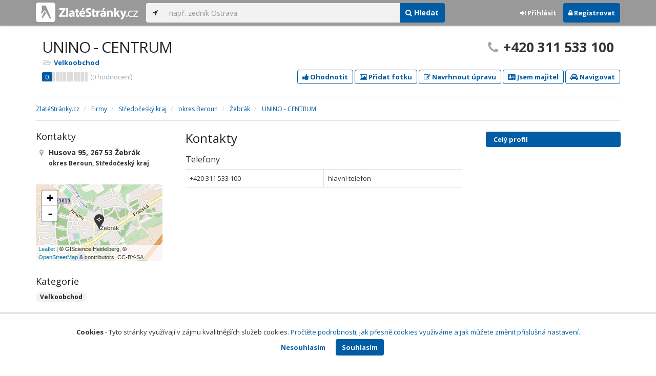

--- FILE ---
content_type: text/html; charset=utf-8
request_url: https://www.zlatestranky.cz/profil/H215074
body_size: 8171
content:
<!DOCTYPE html>
<html>
<head>
    
    <meta charset="utf-8" />
    <meta http-equiv="x-ua-compatible" content="ie=edge">
    <meta name="viewport" content="width=device-width, initial-scale=1, maximum-scale=1, user-scalable=0">
    <title>UNINO - CENTRUM, Žebr&#225;k, okres Beroun - Zlat&#233;Str&#225;nky.cz</title>
            <link rel="canonical" href="https://www.zlatestranky.cz/profil/H215074" />
    <link rel="apple-touch-icon" sizes="180x180" href="/Content/Img/ZlateStranky/Ico/apple-touch-icon.png">
<link rel="icon" type="image/png" href="/Content/Img/ZlateStranky/Ico/favicon-32x32.png" sizes="32x32">
<link rel="icon" type="image/png" href="/Content/Img/ZlateStranky/Ico/favicon-16x16.png" sizes="16x16">
<link rel="manifest" href="/Content/Img/ZlateStranky/Ico/manifest.json">
<link rel="mask-icon" href="/Content/Img/ZlateStranky/Ico/safari-pinned-tab.svg" color="#000000">
<link rel="shortcut icon" href="/Content/Img/ZlateStranky/Ico/favicon.ico">
<meta name="msapplication-config" content="/Content/Img/ZlateStranky/Ico/browserconfig.xml">
<meta name="theme-color" content="#ffffff">
    <meta name="google-site-verification" content="yfwgqPlI8fB4S4KWaEOPcpgOjOJO2ZIusFMaPTQv2Rc" />
    <meta name="format-detection" content="telephone=no" />
    <link href='https://fonts.googleapis.com/css?family=Open+Sans:400,300,700&subset=latin,latin-ext' rel='stylesheet' type='text/css'>
    <link rel="stylesheet" href="https://maxcdn.bootstrapcdn.com/font-awesome/4.7.0/css/font-awesome.min.css">
    <link href="/Content/css?v=QJRMArdcIFyK8vk7hQPGjoEfnmhUsk3AXhikIFcnplM1" rel="stylesheet"/>

    <link rel="stylesheet" href="/Styles/Decoration">
    <link rel="stylesheet" href="https://cmp.mediatel.cz/Content/UseWidgetCss">
    
                <script>
                    (function (i, s, o, g, r, a, m) {
                        i['GoogleAnalyticsObject'] = r; i[r] = i[r] || function () {
                            (i[r].q = i[r].q || []).push(arguments)
                        }, i[r].l = 1 * new Date(); a = s.createElement(o),
                        m = s.getElementsByTagName(o)[0]; a.async = 1; a.src = g; m.parentNode.insertBefore(a, m)
                    })(window, document, 'script', '//www.google-analytics.com/analytics.js', 'ga');

                    ga('create', 'UA-1540577-1', 'auto');
                    ga('send', 'pageview');
            </script>

</head>
<body id="page-top" class="profile profile-index">
    
    


    
<nav id="navbar-main" class="navbar navbar-default navbar-fixed-top">
    <div class="container">
        <div class="flex-container">
            <div class="flex1">
                    <a class="navbar-brand" href="/" title=""><img src="/Content/Img/ZlateStranky/logo-white.svg" alt="" class="nav-logo" /></a>
            </div>
            <div class="flex2">
                    <form class="navbar-form" action="/Search/All" role="search">
                        <div class="input-group">
                            <div class="input-group-btn">
                                <button class="btn btn-default" id="search-location" type="button"><i class="fa fa-location-arrow"></i></button>
                            </div>
                            <input id="main-search-input" type="text" class="form-control typeahead" data-suggest="profiles" name="q" aria-label="..." placeholder="např. zedník Ostrava" value="">
                            <div class="input-group-btn">
                                    <button class="btn btn-primary" value="Companies" type="submit"><i class="fa fa-search"></i> Hledat</button>
                            </div>
                            <!-- /btn-group -->
                        </div>
                    </form>
            </div>
            <div class="flex3">
                <div class="dropdown ugc-whoami pull-right">
    <div class="l-no">
        <a class="btn ugc-whoami-login"><i class="fa fa-sign-in"></i> Přihlásit</a>
        <a class="btn btn-primary ugc-whoami-register"><i class="fa fa-lock" aria-hidden="true"></i> Registrovat</a>
    </div>
    <div class="btn-group l-yes">
        <a role="button" data-toggle="dropdown" class="btn dropdown-toggle" href="#"><i class="fa fa-user-circle-o" aria-hidden="true"></i> <span class="ugc-whoami-fullname"></span></a>
        <ul class="dropdown-menu dropdown-menu-right" role="menu">
            <li><span class="ugc-lg-header">Přihlášen jako: <strong class="ugc-whoami-fullname"></strong><br /><em class="ugc-whoami-email"></em></span></li>
            <li><a href="https://cmp.mediatel.cz/">Dashboard</a></li>
            <li><a class="ugc-whoami-manageaccountcredentials">Upravit údaje</a></li>
            <li><a class="ugc-whoami-manageaccountpassword">Změnit heslo</a></li>
            <li><a class="btn btn-danger ugc-whoami-logout"><i class="fa fa-sign-out"></i> Odhlásit</a></li>
        </ul>
    </div>
</div>
            </div>
        </div>
    </div>
</nav>

    <div id="ad-branding" itemscope itemtype="https://schema.org/LocalBusiness">
    

    <div class="container profile-image-noimage"></div>

<div class="container detail-container">
    <section class="detail-header">
        <div class="row">
            <div class="col-sm-8 detail-header-details">
                                                <h1 itemprop="name">UNINO - CENTRUM</h1>
                <ul class="icon-list">
                        <li>
                            <i class="fa fa-folder-open-o"></i>
                                <a href="/firmy/rubrika/Velkoobchod">Velkoobchod</a><span></span>
                        </li>
                                    </ul>
                    <div class="oblibometr">
        <span itemprop="aggregateRating" itemscope="" itemtype="https://schema.org/AggregateRating" class="rating">
            <meta itemprop="worstRating" content="0">
            <meta itemprop="bestRating" content="100">
            <span itemprop="ratingValue" class="value">0</span> <span class="bar"><span style="width:0%" class="value-bar"></span></span>
                <span class="total">(<span itemprop="reviewCount">0</span> hodnocení)</span>
        </span>
    </div>

            </div>
                <div class="col-sm-4">
                        <p class="big-phone"><i class="fa fa-phone"></i><span itemprop="telephone">+420 311 533 100</span></p>
                                    </div>
        </div>
        <div class="row">
            <div class="col-md-12 action-but">
                
                    <a class="btn btn-primary btn-outline show-modal t-c" data-modaltitle="UNINO - CENTRUM" data-ta="ProfileRatingsClick" href="https://ugc-cmp.mediatel.cz/cs-CZ/ratings/form?objectId=listing-H215074&amp;type=Computed&amp;structure=%7b%7d&amp;returnUrl=https%3a%2f%2fwww.zlatestranky.cz%2fprofil%2fH215074&amp;source=modal" data-ugc-ratings='{&quot;ObjectId&quot;:&quot;listing-H215074&quot;,&quot;Type&quot;:&quot;Computed&quot;,&quot;Structure&quot;:&quot;{}&quot;,&quot;Width&quot;:&quot;400px&quot;,&quot;Height&quot;:&quot;100%&quot;}' title="Ohodnotit UNINO - CENTRUM"><i class="fa fa-thumbs-up" aria-hidden="true"></i>&nbsp;Ohodnotit</a>

                    <a class="btn btn-primary btn-outline show-modal t-c" data-modaltitle="UNINO - CENTRUM" data-ta="ProfilePicturesClick" href="https://ugc-cmp.mediatel.cz/cs-CZ/pictures/form?objectId=listing-H215074&amp;returnUrl=https%3a%2f%2fwww.zlatestranky.cz%2fprofil%2fH215074&amp;lat=49%2c87637&amp;lng=13%2c895083&amp;source=modal" data-ugc-pictures='{&quot;ObjectId&quot;:&quot;listing-H215074&quot;,&quot;lat&quot;:&quot;49,87637&quot;,&quot;lng&quot;:&quot;13,895083&quot;,&quot;ReturnUrl&quot;:&quot;https://www.zlatestranky.cz/profil/H215074&quot;,&quot;Width&quot;:&quot;450px&quot;,&quot;Height&quot;:&quot;100%&quot;}' title="Přidat uživatelskou fotografii pro UNINO - CENTRUM"><i class="fa fa-picture-o"></i>&nbsp;Přidat fotku</a>

                    <a class="btn btn-primary btn-outline" data-modaltitle="Návrh úpravy" data-ta="ProfileSuggestionClick" href="https://content-cmp.mediatel.cz/SuggestionGroup/ListingSuggestion?globalId=10893559801&amp;returnUrl=https%3a%2f%2fwww.zlatestranky.cz%2fprofil%2fH215074" title="Navrhnout úpravu"><i class="fa fa-pencil-square-o" aria-hidden="true"></i>&nbsp;Navrhnout úpravu</a>

                        <a class="btn btn-primary btn-outline" data-modaltitle="Jsem majitel tohoto místa a chci ho spravovat" data-ta="ProfileClaimSuggestionClick" href="https://content-cmp.mediatel.cz/SuggestionGroup/ClaimListingSuggestion?listingId=58de2ed65515ef1d4cac652c&amp;returnUrl=https%3a%2f%2fwww.zlatestranky.cz%2fprofil%2fH215074" title="Jsem majitel tohoto místa a chci mít možnost ho upravovat"><i class="fa fa-address-card" aria-hidden="true"></i>&nbsp;Jsem majitel</a>

                
                <a class="btn btn-primary btn-outline" data-ta="MapNavigateClick" href="https://www.google.com/maps/dir/?api=1&amp;destination=49.87637,13.895083" target="_blank" title="Navigovat na toto místo pomocí Google Maps"><i class="fa fa-car" aria-hidden="true"></i> Navigovat</a>
                <div class="btn-group ugc-listing-edit" role="group" data-objectid="58de2ed65515ef1d4cac652c" data-class="btn btn-outline btn-danger" style="display:none"></div>
            </div>
        </div>
        <div class="detail-header-fixed invisible">
            <div class="container">
                <h1>UNINO - CENTRUM</h1>
                    <p class="big-phone"><i class="fa fa-phone"></i>+420 311 533 100</p>
            </div>
        </div>
    </section>
</div>

    <meta itemprop="image" content="https://www.zlatestranky.cz/Content/Img/Common/ex-poi.svg" />


    <div class="container detail-details">
        <div class="row">
            <div class="col-sm-12">
                    <ol class="breadcrumb" itemscope itemtype="https://schema.org/BreadcrumbList">
        <li itemprop="itemListElement" itemscope itemtype="https://schema.org/ListItem" id="itemListElement-36e6d9f4-9790-40a2-b9c3-63ea55206655">
          <a href="/" itemscope itemtype="https://schema.org/Thing" itemprop="item" id="itemListElement-link-36e6d9f4-9790-40a2-b9c3-63ea55206655">
            <span itemprop="name">Zlat&#233;Str&#225;nky.cz</span>
          </a>
          <meta itemprop="position" content="1" />
        </li>
        <li itemprop="itemListElement" itemscope itemtype="https://schema.org/ListItem" id="itemListElement-4440447d-dad3-4b56-92a6-fe4ccabc9c9e">
          <a href="/firmy" itemscope itemtype="https://schema.org/Thing" itemprop="item" id="itemListElement-link-4440447d-dad3-4b56-92a6-fe4ccabc9c9e">
            <span itemprop="name">Firmy</span>
          </a>
          <meta itemprop="position" content="2" />
        </li>
        <li itemprop="itemListElement" itemscope itemtype="https://schema.org/ListItem" id="itemListElement-fa7b3934-36cc-4cfb-b3f9-20b2d6ddc7a7">
          <a href="/firmy/kraj/St%C5%99edo%C4%8Desk%C3%BD%20kraj" itemscope itemtype="https://schema.org/Thing" itemprop="item" id="itemListElement-link-fa7b3934-36cc-4cfb-b3f9-20b2d6ddc7a7">
            <span itemprop="name">Středočesk&#253; kraj</span>
          </a>
          <meta itemprop="position" content="3" />
        </li>
        <li itemprop="itemListElement" itemscope itemtype="https://schema.org/ListItem" id="itemListElement-d8f9124a-bdb9-44f3-a100-f1ea55906113">
          <a href="/firmy/kraj/St%C5%99edo%C4%8Desk%C3%BD%20kraj/okres/Beroun" itemscope itemtype="https://schema.org/Thing" itemprop="item" id="itemListElement-link-d8f9124a-bdb9-44f3-a100-f1ea55906113">
            <span itemprop="name">okres Beroun</span>
          </a>
          <meta itemprop="position" content="4" />
        </li>
        <li itemprop="itemListElement" itemscope itemtype="https://schema.org/ListItem" id="itemListElement-08ad946e-bccb-4256-a993-d61f00aa3f59">
          <a href="/firmy/kraj/St%C5%99edo%C4%8Desk%C3%BD%20kraj/okres/Beroun/obec/%C5%BDebr%C3%A1k" itemscope itemtype="https://schema.org/Thing" itemprop="item" id="itemListElement-link-08ad946e-bccb-4256-a993-d61f00aa3f59">
            <span itemprop="name">Žebr&#225;k</span>
          </a>
          <meta itemprop="position" content="5" />
        </li>
        <li itemprop="itemListElement" itemscope itemtype="https://schema.org/ListItem" id="itemListElement-969c2d5e-4ce7-4720-a103-7c73e52866fe">
          <a href="/profil/H215074" itemscope itemtype="https://schema.org/Thing" itemprop="item" id="itemListElement-link-969c2d5e-4ce7-4720-a103-7c73e52866fe">
            <span itemprop="name">UNINO - CENTRUM</span>
          </a>
          <meta itemprop="position" content="6" />
        </li>
    </ol>

            </div>
        </div>

<div class="row">
    <div class="col-sm-12">
        <ul class="detail-tabs">
            <li class="active"><a href="/profil/H215074">Celý profil</a></li>



        </ul>
    </div>
</div>
            <div class="row detail-inner">
                <div class="col-md-9">
                    <div class="row">

                        <div class="col-sm-8 col-sm-push-4 centerside">


                                <!-- Placeholder AdOcean_Slave_DETAIL_PREFERENTIALLISTING -->
        <!-- Key not found -->


                                <!-- Placeholder AdOcean_Slave_DETAIL_WALLPAPER -->
        <div class="banner" id="adoceancznnhmkxfnlx"></div>




                            <section>
                                <h2>Kontakty</h2>
                                    <h3>Telefony</h3>
                                        <table class="table table-list">
                                                <tr>
                                                    <td itemprop="telephone">+420 311 533 100</td>
                                                    <td>hlavn&#237; telefon</td>
                                                </tr>
                                        </table>
                                                                                            </section>





                            <div class="row">
                                <div class="col-sm-12 text-center banner">
                                    <div id="adoceanczppcgcponxx"></div>
                                </div>
                            </div>
                        </div>

                        <div class="col-sm-4 col-sm-pull-8 leftside">
                            <section>
                                <h2>Kontakty</h2>
                                <ul class="icon-list big">
                                        <li>
                                            <i class="fa fa-map-marker"></i>   <address itemprop="address" itemscope itemtype="https://schema.org/PostalAddress">
    <meta itemprop="streetAddress" content="Husova 95" />
    <meta itemprop="addressLocality" content="Žebr&#225;k" />
    <meta itemprop="postalCode" content="26753" />

      <span itemprop="description">Husova 95, 267 53 Žebr&#225;k<br /><small>okres Beroun, Středočesk&#253; kraj</small></span>
  </address>

                                        </li>
                                                                                                                                                                                </ul>
                                <div class="map" style="width:100%;height:150px" data-centerpoi="{&quot;lat&quot;:49.87637,&quot;lng&quot;:13.895083,&quot;title&quot;:&quot;UNINO - CENTRUM&quot;,&quot;url&quot;:&quot;&quot;,&quot;id&quot;:&quot;00000000-0000-0000-0000-000000000000&quot;}" data-showcontrols="false"></div>
                            </section>

                            


                                                            <section class="tagcloud">
                                    <h2>Kategorie</h2>
                                        <a href="/firmy/rubrika/Velkoobchod" class="tag">Velkoobchod</a>
                                </section>
                                                                                </div>
                    </div>
                </div>
                <div id="leftCol" class="col-sm-3">
                    
<div id="sidebar" class="affix-top hidden-sm hidden-xs">
    <ul role="tablist" class="nav">
        <li class="active"><a href="/profil/H215074">Celý profil</a></li>



    </ul>

    <!-- Placeholder AdOcean_Slave_DETAIL_SKYSCRAPER -->
        <!-- Key not found -->
</div>
                </div>
            </div>

    </div>
        <section class="container competitors">
        <div class="row">
            <div class="col-sm-12">
                <h2>Nejbližš&#237; podobn&#233; firmy</h2>
                <div class="row list-result-cards">
                        <div class="col-md-3 col-sm-6">
                                <div class="card">
                <div class="image">
            <a href="/profil/H959615" title="Zobrazit profil" class="t-c" data-ta="CompetitorLinkClick" data-ad="{&quot;id&quot;:&quot;H959615&quot;,&quot;i&quot;:1,&quot;t&quot;:4}">
                    <img alt="CM&#205;RAL - kadeřnick&#233; potřeby" class="img-responsive" src="https://images.mediatel.cz/imageResizer/resizeImage/?Url=https%3a%2f%2fi.mediatel.cz%2fcmp%2fstatic%2fphotos%2f201903%2f6e860e3a9bf14278b0a6389574387782%2f82.png&amp;C=R%2fiEeoNtpK0Ko%2fWKTsjmeT0ziDt4iKBN1oiHxprmoMw%3d&amp;Width=300&amp;Height=169&amp;Crop=False&amp;Watermark=False" width="298" height="198" />
            </a>
        </div>
        <div class="caption">
            <h3><a href="/profil/H959615" title="Zobrazit profil" class="t-c" data-ta="CompetitorLinkClick" data-ad="{&quot;id&quot;:&quot;H959615&quot;,&quot;i&quot;:1,&quot;t&quot;:4}">CM&#205;RAL - kadeřnick&#233; potřeby</a></h3>
            <ul class="icon-list">
                <li><i class="fa fa-map-marker"></i> Praha</li>
                    <li>
                        <i class="fa fa-folder-open-o"></i>
                            <a href="/firmy/rubrika/Kosmetika%20-%20velkoobchod">Kosmetika - velkoobchod</a>                    </li>
                            </ul>
                <div class="oblibometr">
        <span class="rating">
            <span class="value">0</span> <span class="bar"><span style="width:0%" class="value-bar"></span></span>
                <span class="total">(<span>0</span> hodnocení)</span>
        </span>
    </div>

        </div>
    </div>

                        </div>
                        <div class="col-md-3 col-sm-6">
                                <div class="card">
                <div class="image">
            <a href="/profil/H472341" title="Zobrazit profil" class="t-c" data-ta="CompetitorLinkClick" data-ad="{&quot;id&quot;:&quot;H472341&quot;,&quot;i&quot;:2,&quot;t&quot;:4}">
                    <img alt="AXEM s.r.o." class="img-responsive" src="https://images.mediatel.cz/imageResizer/resizeImage/?Url=https%3a%2f%2fi.mediatel.cz%2fcmp%2fstatic%2fphotos%2f201712%2fe84a86b8beb846ca9d386153dbf73b37%2f9.png&amp;C=FUxPWwlkLzReZsOkglspB6pGv0Z5V7HTLOXMSc%2bRXhI%3d&amp;Width=300&amp;Height=169&amp;Crop=False&amp;Watermark=False" width="298" height="198" />
            </a>
        </div>
        <div class="caption">
            <h3><a href="/profil/H472341" title="Zobrazit profil" class="t-c" data-ta="CompetitorLinkClick" data-ad="{&quot;id&quot;:&quot;H472341&quot;,&quot;i&quot;:2,&quot;t&quot;:4}">AXEM s.r.o.</a></h3>
            <ul class="icon-list">
                <li><i class="fa fa-map-marker"></i> &#218;st&#237; nad Labem</li>
                    <li>
                        <i class="fa fa-folder-open-o"></i>
                            <a href="/firmy/rubrika/Potraviny%20-%20velkoobchod">Potraviny - velkoobchod</a>                    </li>
                            </ul>
                <div class="oblibometr">
        <span class="rating">
            <span class="value">0</span> <span class="bar"><span style="width:0%" class="value-bar"></span></span>
                <span class="total">(<span>0</span> hodnocení)</span>
        </span>
    </div>

        </div>
    </div>

                        </div>
                        <div class="col-md-3 col-sm-6">
                                <div class="card">
                <div class="image">
            <a href="/profil/H273785" title="Zobrazit profil" class="t-c" data-ta="CompetitorLinkClick" data-ad="{&quot;id&quot;:&quot;H273785&quot;,&quot;i&quot;:3,&quot;t&quot;:4}">
                    <img alt="MOUKA TIŠNOV, s.r.o." class="img-responsive" src="https://images.mediatel.cz/imageResizer/resizeImage/?Url=https%3a%2f%2fi.mediatel.cz%2fcmp%2fstatic%2fphotos%2f201703%2f510795e2e8764f25b3ee1ef40691bc5e%2f14.jpg&amp;C=Znmlfv55vgnwU4B%2bxb8q4DPbw1Zxcnl9Sq7MXtqnWPc%3d&amp;Width=300&amp;Height=169&amp;Crop=True&amp;Watermark=False" width="298" height="198" />
            </a>
        </div>
        <div class="caption">
            <h3><a href="/profil/H273785" title="Zobrazit profil" class="t-c" data-ta="CompetitorLinkClick" data-ad="{&quot;id&quot;:&quot;H273785&quot;,&quot;i&quot;:3,&quot;t&quot;:4}">MOUKA TIŠNOV, s.r.o.</a></h3>
            <ul class="icon-list">
                <li><i class="fa fa-map-marker"></i> Tišnov</li>
                    <li>
                        <i class="fa fa-folder-open-o"></i>
                            <a href="/firmy/rubrika/Textil%20-%20velkoobchod">Textil - velkoobchod</a>                    </li>
                            </ul>
                <div class="oblibometr">
        <span class="rating">
            <span class="value">0</span> <span class="bar"><span style="width:0%" class="value-bar"></span></span>
                <span class="total">(<span>0</span> hodnocení)</span>
        </span>
    </div>

        </div>
    </div>

                        </div>
                        <div class="col-md-3 col-sm-6">
                                <div class="card">
                <div class="image">
            <a href="/profil/H430596" title="Zobrazit profil" class="t-c" data-ta="CompetitorLinkClick" data-ad="{&quot;id&quot;:&quot;H430596&quot;,&quot;i&quot;:4,&quot;t&quot;:4}">
                    <img alt="BKP GROUP, a.s." class="img-responsive" src="https://images.mediatel.cz/imageResizer/resizeImage/?Url=https%3a%2f%2fi.mediatel.cz%2fcmp%2fstatic%2fphotos%2f201703%2f6169949662614097960d299bd90b10ec%2f5.png&amp;C=Pt5%2bE7XvQRbH9BM41DOpi9vIOF5qp7UBT21hFhFNDrg%3d&amp;Width=300&amp;Height=169&amp;Crop=False&amp;Watermark=False" width="298" height="198" />
            </a>
        </div>
        <div class="caption">
            <h3><a href="/profil/H430596" title="Zobrazit profil" class="t-c" data-ta="CompetitorLinkClick" data-ad="{&quot;id&quot;:&quot;H430596&quot;,&quot;i&quot;:4,&quot;t&quot;:4}">BKP GROUP, a.s.</a></h3>
            <ul class="icon-list">
                <li><i class="fa fa-map-marker"></i> Uhersk&#253; Brod</li>
                    <li>
                        <i class="fa fa-folder-open-o"></i>
                            <a href="/firmy/rubrika/Tmel">Tmel</a>,                             <a href="/firmy/rubrika/Barvy%2c%20laky">Barvy, laky</a>,                             <a href="/firmy/rubrika/Barvy%2c%20laky%20-%20velkoobchod">Barvy, laky - velkoobchod</a>                    </li>
                            </ul>
                <div class="oblibometr">
        <span class="rating">
            <span class="value">0</span> <span class="bar"><span style="width:0%" class="value-bar"></span></span>
                <span class="total">(<span>0</span> hodnocení)</span>
        </span>
    </div>

        </div>
    </div>

                        </div>
                </div>
            </div>
        </div>
    </section>

</div>

    <!-- Placeholder AdOcean_Slave_DETAIL_BRANDING -->
        <div class="banner" id="adoceancztoiinjfkbp"></div>





    <section id="global-addcompany">
    <div class="container">
        <div class="row">
            <div class="span12 ugc-whoami" style="text-align:center">
                <p>Chcete přidat firmu do katalogu? <span class="number"><b class="black">Volejte 771&nbsp;270&nbsp;421</b></span> nebo&nbsp;stiskněte tlačítko <a class="btn btn-success" href="https://content-cmp.mediatel.cz/Listing/New?returnUrl=https%3a%2f%2fwww.zlatestranky.cz%2fprofil%2fH215074" title="Přidat firmu do Zlat&#253;ch str&#225;nek zcela zdarma"><span class="l-yes">Přidat firmu</span><span class="l-no">Přihl&#225;sit se a přidat firmu</span></a></p>
            </div>
        </div>
    </div>
</section>

<footer class="container-fluid">
    <div class="row">
        <div class="container">
            <div class="row">
                <div class="col-sm-3 col-xs-6">
                    <ul class="ugc-footer">
                        <li>
                            <h5>Mediatel</h5>
                        </li>
                        <li><a href="https://www.mediatel.cz/produkty/kontakt/">Kontakt</a></li>
                        <li><a href="https://www.mediatel.cz/reference/">Reference</a></li>
                        <li><a href="https://www.mediatel.cz/o-nas/obchodni-podminky/">Obchodní podmínky</a></li>
                    </ul>
                </div>
                <div class="col-sm-3 col-xs-6">
                    <ul class="ugc-footer">
                        <li>
                            <h5>Produkty</h5>
                        </li>
                        <li><a href="https://www.mediatel.cz/produkty/internetove-stranky/">Internet123.cz</a></li>
                        <li><a href="https://www.mediatel.cz/produkty/online-katalogy-2/">Online katalogy</a></li>
                        <li><a href="https://www.mediatel.cz/produkty/ppc-kampane/">PPC kampaně</a></li>
                        <li><a href="https://www.mediatel.cz/produkty/socialni-site/">Sociální sítě</a></li>
                    </ul>
                </div>
                <div class="col-sm-3 col-xs-6">
                    <ul class="ugc-footer">
                        <li>
                            <h5>Služby</h5>
                        </li>
                        <li><a href="https://www.mediatel.cz/sluzby/mobilni-aplikace-ke-stazeni/">Mobilní aplikace ke stažení</a></li>
                        <li><a href="https://www.mediatel.cz/produkty/online-katalogy/">Online katalogy</a></li>
                        <li><a href="https://www.mediatel.cz/sluzby/digital-presence-management/">Digital Presence Management</a></li>
                        <li><a href="https://www.mediatel.cz/sluzby/vice-zakazniku/">Více zákazníků</a></li>
                    </ul>
                </div>
                <div class="col-sm-3 col-xs-6">
                    <ul class="ugc-footer">
                        <li>
                            <h5>Sledujte nás</h5>
                        </li>
                        <li><a target="_blank" href="https://www.facebook.com/mediatel.cz"><i class="fa fa-facebook-square"></i>Facebook</a></li>
                        <li><a target="_blank" href="https://twitter.com/MEDIATEL_CZ"><i class="fa fa-twitter"></i>Twitter</a></li>
                        <li><a target="_blank" href="https://www.linkedin.com/company/mediatel-spol.-s-r.o."><i class="fa fa-linkedin-square"></i>LinkedIn</a></li>
                    </ul>
                </div>
            </div>
            <div class="row">
                <div class="col-md-12 text-center">
                    <p>
                        <strong>&copy; 2026 MEDIATEL&nbsp;CZ, s.r.o.,</strong> Za Potokem&nbsp;46/4, 106&nbsp;00 Praha&nbsp;10, tel.: +420&nbsp;771&nbsp;270&nbsp;421,
                        verze 1.29.0.143, <a href="/Cookies">Cookies</a>
                    </p>
                </div>
            </div>
        </div>
    </div>
</footer>
    <div class="cookie-info">
        <div class="container">
          <div class="row text-center">
            <p>
              <strong>Cookies</strong> -
              Tyto stránky využívají v zájmu kvalitnějších služeb cookies. <a class="show-modal-cmp" data-widget-title="Cookies na Zlat&#233;Str&#225;nky.cz" data-widget-src="https://cmp.mediatel.cz/Widget/Article?slug=pouzivani-cookies-na-zlatestranky-cz" href="/Cookies" title="Cookies na Zlat&#233;Str&#225;nky.cz">Pročtěte podrobnosti, jak přesně cookies využíváme a jak můžete změnit příslušná nastavení.</a>
            </p>
            <p>
              <a class="btn btn-acceptcookies-no" href="/Cookies/Disagree?returnUrl=https%3A%2F%2Fwww.zlatestranky.cz%2Fprofil%2FH215074">Nesouhlasím</a> <a class="btn btn-primary btn-acceptcookies-yes" href="/Cookies/Agree?returnUrl=https%3A%2F%2Fwww.zlatestranky.cz%2Fprofil%2FH215074">Souhlasím</a>
            </p>
          </div>
        </div>
    </div>


<script src="/Scripts/js?v=dadcRriRvySnSjf3suP_XTLsJRX9kFB0N3yC8U8yj2I1"></script>

    <script src="https://cmp.mediatel.cz/Script/UgcHelpers"></script>
    <script src="https://cmp.mediatel.cz/UseWidgetScript"></script>

    
        <script>
            var Stats = Stats || {};
            Stats.Category = "Detail";
            Stats.EventData = {"id":"H215074","nc":"H959615|H472341|H273785|H430596"};
            $(document).ready(function () {
                Stats.TrackEvent(Stats.Category, 'Load', JSON.stringify(Stats.EventData));
            });
    </script>


            <script type="text/javascript" src="//cz.adocean.pl/files/js/ado.js"></script>
            <script type="text/javascript">
                /* (c)AdOcean 2003-2016 */
                if (typeof ado !== "object") { ado = {}; ado.config = ado.preview = ado.placement = ado.master = ado.slave = function () { }; }
                ado.config({ mode: "new", xml: false, characterEncoding: true });
                ado.preview({ enabled: false, emiter: "cz.adocean.pl", id: "qyqsIrcWTUOUVS3gvrLS7VfVQXyYVocouDa6TTtO.Yb.t7" });
                /* AdOcean_Master_DETAIL */

var adOceanKeys = ["h215074","zebrak","okres-beroun","kraj-stredocesky-kraj","velkoobchod","velkoobchod-zebrak","velkoobchod-okres-beroun","velkoobchod-kraj-stredocesky-kraj"];
 ado.master({ id: 'hqyr5MN7qOJVOmhsogmHZ74LsXxBbuduMyeqQAFqilr.g7', server: 'cz.adocean.pl', keys: adOceanKeys ,vars: {nc: '1'} });            </script>
    <!-- Script AdOcean_Slave_DETAIL_BRANDING -->
        <script>
                    if (typeof ado.slave != "undefined") {
                        ado.slave('adoceancztoiinjfkbp', { myMaster: 'hqyr5MN7qOJVOmhsogmHZ74LsXxBbuduMyeqQAFqilr.g7' });
                    }
        </script>
    <!-- Script AdOcean_Slave_DETAIL_WALLPAPER -->
        <script>
                    if (typeof ado.slave != "undefined") {
                        ado.slave('adoceancznnhmkxfnlx', { myMaster: 'hqyr5MN7qOJVOmhsogmHZ74LsXxBbuduMyeqQAFqilr.g7' });
                    }
        </script>
    <!-- Script AdOcean_Slave_DETAIL_SKYSCRAPER -->
        <!-- Key not found -->

    



</body>
</html>

--- FILE ---
content_type: application/javascript; charset=utf-8
request_url: https://sso.mediatel.cz/cs-CZ/Account/WhoAmI?callback=jQuery311021742948690061747_1769269023131
body_size: 70
content:
jQuery311021742948690061747_1769269023131({"IsLogged":false,"FullName":null,"Email":null,"LogoutUrl":null,"LoginUrl":"https://sso.mediatel.cz/cs-CZ/Account/Login","RegisterAccountUrl":"https://sso.mediatel.cz/cs-CZ/Account/Register","ManageAccountPasswordUrl":null,"ManageAccountCredentialsUrl":null,"DateTime":"2026-01-24T16:37:04.9322786+01:00","Culture":"cs-CZ","TermsAndConditionsAcceptedOn":null});